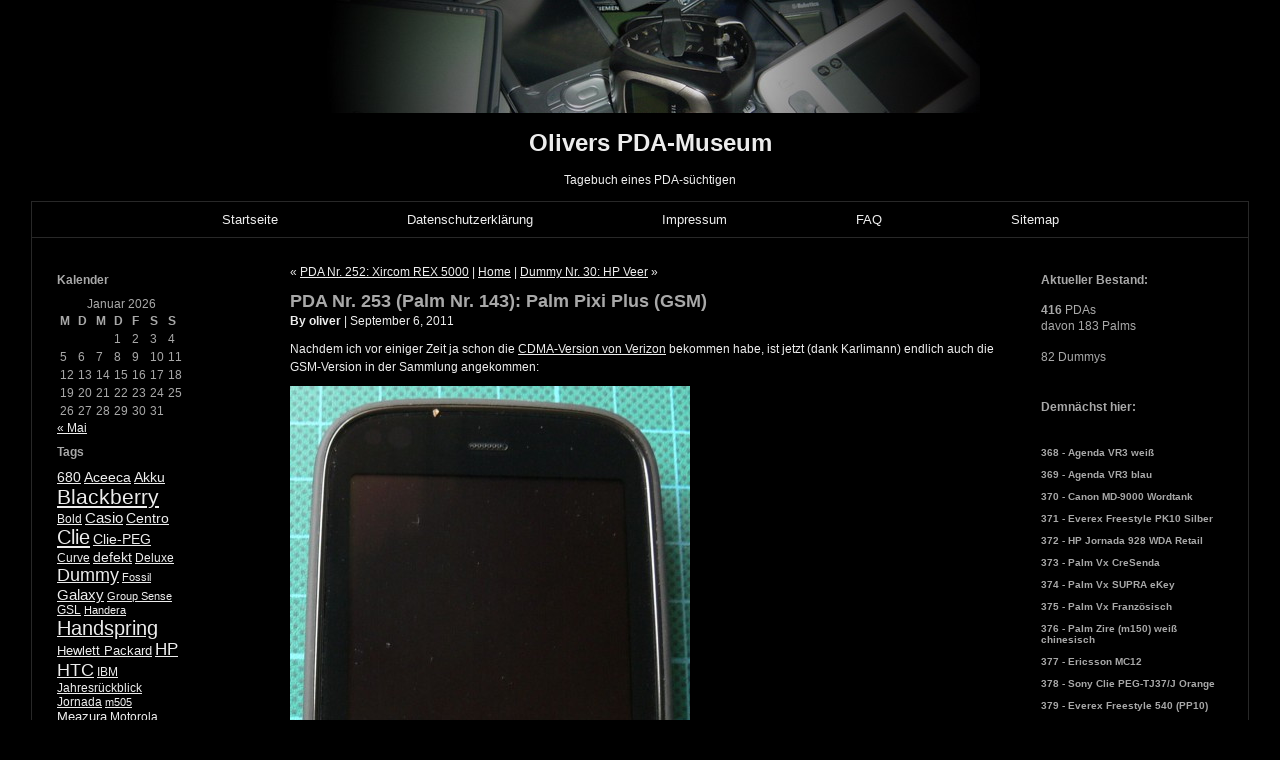

--- FILE ---
content_type: text/html; charset=UTF-8
request_url: http://blog.compuseum.de/pda-nr-253-palm-nr-143-palm-pixi-plus-gsm/
body_size: 57120
content:
<!DOCTYPE html PUBLIC "-//W3C//DTD XHTML 1.0 Transitional//EN" "http://www.w3.org/TR/xhtml1/DTD/xhtml1-transitional.dtd">
<html xmlns="http://www.w3.org/1999/xhtml">

<head profile="http://gmpg.org/xfn/11">
<meta http-equiv="Content-Type" content="text/html; charset=UTF-8" />

<title>  PDA Nr. 253 (Palm Nr. 143): Palm Pixi Plus (GSM) | Olivers virtuelles PDA-Museum</title>

<meta name="generator" content="WordPress 6.9" /> <!-- leave this for stats -->

<link rel="stylesheet" href="http://blog.compuseum.de/wp-content/themes/rockinblack-3col-1/style.css" type="text/css" media="screen" />

<link rel="alternate" type="application/rss+xml" title="Olivers virtuelles PDA-Museum RSS Feed" href="http://blog.compuseum.de/feed/" /> 

<link rel="pingback" href="http://blog.compuseum.de/xmlrpc.php" />

<!--we need this for plugins-->
<meta name='robots' content='max-image-preview:large' />
<link rel="alternate" type="application/rss+xml" title="Olivers virtuelles PDA-Museum &raquo; Kommentar-Feed zu PDA Nr. 253 (Palm Nr. 143): Palm Pixi Plus (GSM)" href="http://blog.compuseum.de/pda-nr-253-palm-nr-143-palm-pixi-plus-gsm/feed/" />
<link rel="alternate" title="oEmbed (JSON)" type="application/json+oembed" href="http://blog.compuseum.de/wp-json/oembed/1.0/embed?url=http%3A%2F%2Fblog.compuseum.de%2Fpda-nr-253-palm-nr-143-palm-pixi-plus-gsm%2F" />
<link rel="alternate" title="oEmbed (XML)" type="text/xml+oembed" href="http://blog.compuseum.de/wp-json/oembed/1.0/embed?url=http%3A%2F%2Fblog.compuseum.de%2Fpda-nr-253-palm-nr-143-palm-pixi-plus-gsm%2F&#038;format=xml" />
<style id='wp-img-auto-sizes-contain-inline-css' type='text/css'>
img:is([sizes=auto i],[sizes^="auto," i]){contain-intrinsic-size:3000px 1500px}
/*# sourceURL=wp-img-auto-sizes-contain-inline-css */
</style>
<link rel='stylesheet' id='mtq_CoreStyleSheets-css' href='http://blog.compuseum.de/wp-content/plugins/mtouch-quiz/mtq_core_style.css?ver=3.1.3' type='text/css' media='all' />
<link rel='stylesheet' id='mtq_ThemeStyleSheets-css' href='http://blog.compuseum.de/wp-content/plugins/mtouch-quiz/mtq_theme_style.css?ver=3.1.3' type='text/css' media='all' />
<style id='wp-emoji-styles-inline-css' type='text/css'>

	img.wp-smiley, img.emoji {
		display: inline !important;
		border: none !important;
		box-shadow: none !important;
		height: 1em !important;
		width: 1em !important;
		margin: 0 0.07em !important;
		vertical-align: -0.1em !important;
		background: none !important;
		padding: 0 !important;
	}
/*# sourceURL=wp-emoji-styles-inline-css */
</style>
<style id='wp-block-library-inline-css' type='text/css'>
:root{--wp-block-synced-color:#7a00df;--wp-block-synced-color--rgb:122,0,223;--wp-bound-block-color:var(--wp-block-synced-color);--wp-editor-canvas-background:#ddd;--wp-admin-theme-color:#007cba;--wp-admin-theme-color--rgb:0,124,186;--wp-admin-theme-color-darker-10:#006ba1;--wp-admin-theme-color-darker-10--rgb:0,107,160.5;--wp-admin-theme-color-darker-20:#005a87;--wp-admin-theme-color-darker-20--rgb:0,90,135;--wp-admin-border-width-focus:2px}@media (min-resolution:192dpi){:root{--wp-admin-border-width-focus:1.5px}}.wp-element-button{cursor:pointer}:root .has-very-light-gray-background-color{background-color:#eee}:root .has-very-dark-gray-background-color{background-color:#313131}:root .has-very-light-gray-color{color:#eee}:root .has-very-dark-gray-color{color:#313131}:root .has-vivid-green-cyan-to-vivid-cyan-blue-gradient-background{background:linear-gradient(135deg,#00d084,#0693e3)}:root .has-purple-crush-gradient-background{background:linear-gradient(135deg,#34e2e4,#4721fb 50%,#ab1dfe)}:root .has-hazy-dawn-gradient-background{background:linear-gradient(135deg,#faaca8,#dad0ec)}:root .has-subdued-olive-gradient-background{background:linear-gradient(135deg,#fafae1,#67a671)}:root .has-atomic-cream-gradient-background{background:linear-gradient(135deg,#fdd79a,#004a59)}:root .has-nightshade-gradient-background{background:linear-gradient(135deg,#330968,#31cdcf)}:root .has-midnight-gradient-background{background:linear-gradient(135deg,#020381,#2874fc)}:root{--wp--preset--font-size--normal:16px;--wp--preset--font-size--huge:42px}.has-regular-font-size{font-size:1em}.has-larger-font-size{font-size:2.625em}.has-normal-font-size{font-size:var(--wp--preset--font-size--normal)}.has-huge-font-size{font-size:var(--wp--preset--font-size--huge)}.has-text-align-center{text-align:center}.has-text-align-left{text-align:left}.has-text-align-right{text-align:right}.has-fit-text{white-space:nowrap!important}#end-resizable-editor-section{display:none}.aligncenter{clear:both}.items-justified-left{justify-content:flex-start}.items-justified-center{justify-content:center}.items-justified-right{justify-content:flex-end}.items-justified-space-between{justify-content:space-between}.screen-reader-text{border:0;clip-path:inset(50%);height:1px;margin:-1px;overflow:hidden;padding:0;position:absolute;width:1px;word-wrap:normal!important}.screen-reader-text:focus{background-color:#ddd;clip-path:none;color:#444;display:block;font-size:1em;height:auto;left:5px;line-height:normal;padding:15px 23px 14px;text-decoration:none;top:5px;width:auto;z-index:100000}html :where(.has-border-color){border-style:solid}html :where([style*=border-top-color]){border-top-style:solid}html :where([style*=border-right-color]){border-right-style:solid}html :where([style*=border-bottom-color]){border-bottom-style:solid}html :where([style*=border-left-color]){border-left-style:solid}html :where([style*=border-width]){border-style:solid}html :where([style*=border-top-width]){border-top-style:solid}html :where([style*=border-right-width]){border-right-style:solid}html :where([style*=border-bottom-width]){border-bottom-style:solid}html :where([style*=border-left-width]){border-left-style:solid}html :where(img[class*=wp-image-]){height:auto;max-width:100%}:where(figure){margin:0 0 1em}html :where(.is-position-sticky){--wp-admin--admin-bar--position-offset:var(--wp-admin--admin-bar--height,0px)}@media screen and (max-width:600px){html :where(.is-position-sticky){--wp-admin--admin-bar--position-offset:0px}}

/*# sourceURL=wp-block-library-inline-css */
</style><style id='global-styles-inline-css' type='text/css'>
:root{--wp--preset--aspect-ratio--square: 1;--wp--preset--aspect-ratio--4-3: 4/3;--wp--preset--aspect-ratio--3-4: 3/4;--wp--preset--aspect-ratio--3-2: 3/2;--wp--preset--aspect-ratio--2-3: 2/3;--wp--preset--aspect-ratio--16-9: 16/9;--wp--preset--aspect-ratio--9-16: 9/16;--wp--preset--color--black: #000000;--wp--preset--color--cyan-bluish-gray: #abb8c3;--wp--preset--color--white: #ffffff;--wp--preset--color--pale-pink: #f78da7;--wp--preset--color--vivid-red: #cf2e2e;--wp--preset--color--luminous-vivid-orange: #ff6900;--wp--preset--color--luminous-vivid-amber: #fcb900;--wp--preset--color--light-green-cyan: #7bdcb5;--wp--preset--color--vivid-green-cyan: #00d084;--wp--preset--color--pale-cyan-blue: #8ed1fc;--wp--preset--color--vivid-cyan-blue: #0693e3;--wp--preset--color--vivid-purple: #9b51e0;--wp--preset--gradient--vivid-cyan-blue-to-vivid-purple: linear-gradient(135deg,rgb(6,147,227) 0%,rgb(155,81,224) 100%);--wp--preset--gradient--light-green-cyan-to-vivid-green-cyan: linear-gradient(135deg,rgb(122,220,180) 0%,rgb(0,208,130) 100%);--wp--preset--gradient--luminous-vivid-amber-to-luminous-vivid-orange: linear-gradient(135deg,rgb(252,185,0) 0%,rgb(255,105,0) 100%);--wp--preset--gradient--luminous-vivid-orange-to-vivid-red: linear-gradient(135deg,rgb(255,105,0) 0%,rgb(207,46,46) 100%);--wp--preset--gradient--very-light-gray-to-cyan-bluish-gray: linear-gradient(135deg,rgb(238,238,238) 0%,rgb(169,184,195) 100%);--wp--preset--gradient--cool-to-warm-spectrum: linear-gradient(135deg,rgb(74,234,220) 0%,rgb(151,120,209) 20%,rgb(207,42,186) 40%,rgb(238,44,130) 60%,rgb(251,105,98) 80%,rgb(254,248,76) 100%);--wp--preset--gradient--blush-light-purple: linear-gradient(135deg,rgb(255,206,236) 0%,rgb(152,150,240) 100%);--wp--preset--gradient--blush-bordeaux: linear-gradient(135deg,rgb(254,205,165) 0%,rgb(254,45,45) 50%,rgb(107,0,62) 100%);--wp--preset--gradient--luminous-dusk: linear-gradient(135deg,rgb(255,203,112) 0%,rgb(199,81,192) 50%,rgb(65,88,208) 100%);--wp--preset--gradient--pale-ocean: linear-gradient(135deg,rgb(255,245,203) 0%,rgb(182,227,212) 50%,rgb(51,167,181) 100%);--wp--preset--gradient--electric-grass: linear-gradient(135deg,rgb(202,248,128) 0%,rgb(113,206,126) 100%);--wp--preset--gradient--midnight: linear-gradient(135deg,rgb(2,3,129) 0%,rgb(40,116,252) 100%);--wp--preset--font-size--small: 13px;--wp--preset--font-size--medium: 20px;--wp--preset--font-size--large: 36px;--wp--preset--font-size--x-large: 42px;--wp--preset--spacing--20: 0.44rem;--wp--preset--spacing--30: 0.67rem;--wp--preset--spacing--40: 1rem;--wp--preset--spacing--50: 1.5rem;--wp--preset--spacing--60: 2.25rem;--wp--preset--spacing--70: 3.38rem;--wp--preset--spacing--80: 5.06rem;--wp--preset--shadow--natural: 6px 6px 9px rgba(0, 0, 0, 0.2);--wp--preset--shadow--deep: 12px 12px 50px rgba(0, 0, 0, 0.4);--wp--preset--shadow--sharp: 6px 6px 0px rgba(0, 0, 0, 0.2);--wp--preset--shadow--outlined: 6px 6px 0px -3px rgb(255, 255, 255), 6px 6px rgb(0, 0, 0);--wp--preset--shadow--crisp: 6px 6px 0px rgb(0, 0, 0);}:where(.is-layout-flex){gap: 0.5em;}:where(.is-layout-grid){gap: 0.5em;}body .is-layout-flex{display: flex;}.is-layout-flex{flex-wrap: wrap;align-items: center;}.is-layout-flex > :is(*, div){margin: 0;}body .is-layout-grid{display: grid;}.is-layout-grid > :is(*, div){margin: 0;}:where(.wp-block-columns.is-layout-flex){gap: 2em;}:where(.wp-block-columns.is-layout-grid){gap: 2em;}:where(.wp-block-post-template.is-layout-flex){gap: 1.25em;}:where(.wp-block-post-template.is-layout-grid){gap: 1.25em;}.has-black-color{color: var(--wp--preset--color--black) !important;}.has-cyan-bluish-gray-color{color: var(--wp--preset--color--cyan-bluish-gray) !important;}.has-white-color{color: var(--wp--preset--color--white) !important;}.has-pale-pink-color{color: var(--wp--preset--color--pale-pink) !important;}.has-vivid-red-color{color: var(--wp--preset--color--vivid-red) !important;}.has-luminous-vivid-orange-color{color: var(--wp--preset--color--luminous-vivid-orange) !important;}.has-luminous-vivid-amber-color{color: var(--wp--preset--color--luminous-vivid-amber) !important;}.has-light-green-cyan-color{color: var(--wp--preset--color--light-green-cyan) !important;}.has-vivid-green-cyan-color{color: var(--wp--preset--color--vivid-green-cyan) !important;}.has-pale-cyan-blue-color{color: var(--wp--preset--color--pale-cyan-blue) !important;}.has-vivid-cyan-blue-color{color: var(--wp--preset--color--vivid-cyan-blue) !important;}.has-vivid-purple-color{color: var(--wp--preset--color--vivid-purple) !important;}.has-black-background-color{background-color: var(--wp--preset--color--black) !important;}.has-cyan-bluish-gray-background-color{background-color: var(--wp--preset--color--cyan-bluish-gray) !important;}.has-white-background-color{background-color: var(--wp--preset--color--white) !important;}.has-pale-pink-background-color{background-color: var(--wp--preset--color--pale-pink) !important;}.has-vivid-red-background-color{background-color: var(--wp--preset--color--vivid-red) !important;}.has-luminous-vivid-orange-background-color{background-color: var(--wp--preset--color--luminous-vivid-orange) !important;}.has-luminous-vivid-amber-background-color{background-color: var(--wp--preset--color--luminous-vivid-amber) !important;}.has-light-green-cyan-background-color{background-color: var(--wp--preset--color--light-green-cyan) !important;}.has-vivid-green-cyan-background-color{background-color: var(--wp--preset--color--vivid-green-cyan) !important;}.has-pale-cyan-blue-background-color{background-color: var(--wp--preset--color--pale-cyan-blue) !important;}.has-vivid-cyan-blue-background-color{background-color: var(--wp--preset--color--vivid-cyan-blue) !important;}.has-vivid-purple-background-color{background-color: var(--wp--preset--color--vivid-purple) !important;}.has-black-border-color{border-color: var(--wp--preset--color--black) !important;}.has-cyan-bluish-gray-border-color{border-color: var(--wp--preset--color--cyan-bluish-gray) !important;}.has-white-border-color{border-color: var(--wp--preset--color--white) !important;}.has-pale-pink-border-color{border-color: var(--wp--preset--color--pale-pink) !important;}.has-vivid-red-border-color{border-color: var(--wp--preset--color--vivid-red) !important;}.has-luminous-vivid-orange-border-color{border-color: var(--wp--preset--color--luminous-vivid-orange) !important;}.has-luminous-vivid-amber-border-color{border-color: var(--wp--preset--color--luminous-vivid-amber) !important;}.has-light-green-cyan-border-color{border-color: var(--wp--preset--color--light-green-cyan) !important;}.has-vivid-green-cyan-border-color{border-color: var(--wp--preset--color--vivid-green-cyan) !important;}.has-pale-cyan-blue-border-color{border-color: var(--wp--preset--color--pale-cyan-blue) !important;}.has-vivid-cyan-blue-border-color{border-color: var(--wp--preset--color--vivid-cyan-blue) !important;}.has-vivid-purple-border-color{border-color: var(--wp--preset--color--vivid-purple) !important;}.has-vivid-cyan-blue-to-vivid-purple-gradient-background{background: var(--wp--preset--gradient--vivid-cyan-blue-to-vivid-purple) !important;}.has-light-green-cyan-to-vivid-green-cyan-gradient-background{background: var(--wp--preset--gradient--light-green-cyan-to-vivid-green-cyan) !important;}.has-luminous-vivid-amber-to-luminous-vivid-orange-gradient-background{background: var(--wp--preset--gradient--luminous-vivid-amber-to-luminous-vivid-orange) !important;}.has-luminous-vivid-orange-to-vivid-red-gradient-background{background: var(--wp--preset--gradient--luminous-vivid-orange-to-vivid-red) !important;}.has-very-light-gray-to-cyan-bluish-gray-gradient-background{background: var(--wp--preset--gradient--very-light-gray-to-cyan-bluish-gray) !important;}.has-cool-to-warm-spectrum-gradient-background{background: var(--wp--preset--gradient--cool-to-warm-spectrum) !important;}.has-blush-light-purple-gradient-background{background: var(--wp--preset--gradient--blush-light-purple) !important;}.has-blush-bordeaux-gradient-background{background: var(--wp--preset--gradient--blush-bordeaux) !important;}.has-luminous-dusk-gradient-background{background: var(--wp--preset--gradient--luminous-dusk) !important;}.has-pale-ocean-gradient-background{background: var(--wp--preset--gradient--pale-ocean) !important;}.has-electric-grass-gradient-background{background: var(--wp--preset--gradient--electric-grass) !important;}.has-midnight-gradient-background{background: var(--wp--preset--gradient--midnight) !important;}.has-small-font-size{font-size: var(--wp--preset--font-size--small) !important;}.has-medium-font-size{font-size: var(--wp--preset--font-size--medium) !important;}.has-large-font-size{font-size: var(--wp--preset--font-size--large) !important;}.has-x-large-font-size{font-size: var(--wp--preset--font-size--x-large) !important;}
/*# sourceURL=global-styles-inline-css */
</style>

<style id='classic-theme-styles-inline-css' type='text/css'>
/*! This file is auto-generated */
.wp-block-button__link{color:#fff;background-color:#32373c;border-radius:9999px;box-shadow:none;text-decoration:none;padding:calc(.667em + 2px) calc(1.333em + 2px);font-size:1.125em}.wp-block-file__button{background:#32373c;color:#fff;text-decoration:none}
/*# sourceURL=/wp-includes/css/classic-themes.min.css */
</style>
<link rel='stylesheet' id='plyr-css-css' href='http://blog.compuseum.de/wp-content/plugins/easy-video-player/lib/plyr.css?ver=6.9' type='text/css' media='all' />
<script type="text/javascript" src="http://blog.compuseum.de/wp-includes/js/jquery/jquery.min.js?ver=3.7.1" id="jquery-core-js"></script>
<script type="text/javascript" src="http://blog.compuseum.de/wp-includes/js/jquery/jquery-migrate.min.js?ver=3.4.1" id="jquery-migrate-js"></script>
<script type="text/javascript" src="http://blog.compuseum.de/wp-content/plugins/mtouch-quiz/script.js?ver=3.1.3" id="mtq_script-js"></script>
<script type="text/javascript" id="plyr-js-js-extra">
/* <![CDATA[ */
var easy_video_player = {"plyr_iconUrl":"http://blog.compuseum.de/wp-content/plugins/easy-video-player/lib/plyr.svg","plyr_blankVideo":"http://blog.compuseum.de/wp-content/plugins/easy-video-player/lib/blank.mp4"};
//# sourceURL=plyr-js-js-extra
/* ]]> */
</script>
<script type="text/javascript" src="http://blog.compuseum.de/wp-content/plugins/easy-video-player/lib/plyr.js?ver=6.9" id="plyr-js-js"></script>
<script type="text/javascript" src="http://blog.compuseum.de/wp-content/plugins/wp-hide-post/public/js/wp-hide-post-public.js?ver=2.0.10" id="wp-hide-post-js"></script>
<script type="text/javascript" src="http://blog.compuseum.de/wp-content/plugins/stray-quotes-z/inc/stray_ajax.js?ver=6.9" id="stray_ajax.js-js"></script>
<link rel="https://api.w.org/" href="http://blog.compuseum.de/wp-json/" /><link rel="alternate" title="JSON" type="application/json" href="http://blog.compuseum.de/wp-json/wp/v2/posts/1214" /><link rel="EditURI" type="application/rsd+xml" title="RSD" href="http://blog.compuseum.de/xmlrpc.php?rsd" />
<meta name="generator" content="WordPress 6.9" />
<link rel="canonical" href="http://blog.compuseum.de/pda-nr-253-palm-nr-143-palm-pixi-plus-gsm/" />
<link rel='shortlink' href='http://blog.compuseum.de/?p=1214' />
<style data-context="foundation-flickity-css">/*! Flickity v2.0.2
http://flickity.metafizzy.co
---------------------------------------------- */.flickity-enabled{position:relative}.flickity-enabled:focus{outline:0}.flickity-viewport{overflow:hidden;position:relative;height:100%}.flickity-slider{position:absolute;width:100%;height:100%}.flickity-enabled.is-draggable{-webkit-tap-highlight-color:transparent;tap-highlight-color:transparent;-webkit-user-select:none;-moz-user-select:none;-ms-user-select:none;user-select:none}.flickity-enabled.is-draggable .flickity-viewport{cursor:move;cursor:-webkit-grab;cursor:grab}.flickity-enabled.is-draggable .flickity-viewport.is-pointer-down{cursor:-webkit-grabbing;cursor:grabbing}.flickity-prev-next-button{position:absolute;top:50%;width:44px;height:44px;border:none;border-radius:50%;background:#fff;background:hsla(0,0%,100%,.75);cursor:pointer;-webkit-transform:translateY(-50%);transform:translateY(-50%)}.flickity-prev-next-button:hover{background:#fff}.flickity-prev-next-button:focus{outline:0;box-shadow:0 0 0 5px #09f}.flickity-prev-next-button:active{opacity:.6}.flickity-prev-next-button.previous{left:10px}.flickity-prev-next-button.next{right:10px}.flickity-rtl .flickity-prev-next-button.previous{left:auto;right:10px}.flickity-rtl .flickity-prev-next-button.next{right:auto;left:10px}.flickity-prev-next-button:disabled{opacity:.3;cursor:auto}.flickity-prev-next-button svg{position:absolute;left:20%;top:20%;width:60%;height:60%}.flickity-prev-next-button .arrow{fill:#333}.flickity-page-dots{position:absolute;width:100%;bottom:-25px;padding:0;margin:0;list-style:none;text-align:center;line-height:1}.flickity-rtl .flickity-page-dots{direction:rtl}.flickity-page-dots .dot{display:inline-block;width:10px;height:10px;margin:0 8px;background:#333;border-radius:50%;opacity:.25;cursor:pointer}.flickity-page-dots .dot.is-selected{opacity:1}</style><style data-context="foundation-slideout-css">.slideout-menu{position:fixed;left:0;top:0;bottom:0;right:auto;z-index:0;width:256px;overflow-y:auto;-webkit-overflow-scrolling:touch;display:none}.slideout-menu.pushit-right{left:auto;right:0}.slideout-panel{position:relative;z-index:1;will-change:transform}.slideout-open,.slideout-open .slideout-panel,.slideout-open body{overflow:hidden}.slideout-open .slideout-menu{display:block}.pushit{display:none}</style><style>.ios7.web-app-mode.has-fixed header{ background-color: rgba(0,0,0,.88);}</style></head>
<body>
<div id="header">
<div align="center"><img src="http://blog.compuseum.de/wp-content/themes/rockinblack-3col-1/images/blogtitel.jpg" alt="Blogtitel" width="660" height="113" /><br>
<h1>Olivers PDA-Museum</h1>
<h7>Tagebuch eines PDA-süchtigen</h7>
<br>
<br>
</div>
</div>

<div id="container">

<div id="menu">
	<ul>
		<li class="page_item"><a href="http://blog.compuseum.de">Startseite</a></li>
		<li class="page_item page-item-4453"><a href="http://blog.compuseum.de/datenschutzerklaerung/">Datenschutzerklärung</a></li>
<li class="page_item page-item-441"><a href="http://blog.compuseum.de/impressum/">Impressum</a></li>
<li class="page_item page-item-1017"><a href="http://blog.compuseum.de/faq/">FAQ</a></li>
<li class="page_item page-item-766 page_item_has_children"><a href="http://blog.compuseum.de/sitemap/">Sitemap</a></li>
	</ul>
	</div>


<!--header.php end-->
<!--include sidebar-->
<div id="l_sidebar">

<!--sidebar.php-->

<li id="calendar-2" class="widget widget_calendar"><h2 class="widgettitle">Kalender</h2>
<div id="calendar_wrap" class="calendar_wrap"><table id="wp-calendar" class="wp-calendar-table">
	<caption>Januar 2026</caption>
	<thead>
	<tr>
		<th scope="col" aria-label="Montag">M</th>
		<th scope="col" aria-label="Dienstag">D</th>
		<th scope="col" aria-label="Mittwoch">M</th>
		<th scope="col" aria-label="Donnerstag">D</th>
		<th scope="col" aria-label="Freitag">F</th>
		<th scope="col" aria-label="Samstag">S</th>
		<th scope="col" aria-label="Sonntag">S</th>
	</tr>
	</thead>
	<tbody>
	<tr>
		<td colspan="3" class="pad">&nbsp;</td><td>1</td><td>2</td><td>3</td><td>4</td>
	</tr>
	<tr>
		<td>5</td><td>6</td><td>7</td><td>8</td><td>9</td><td>10</td><td>11</td>
	</tr>
	<tr>
		<td>12</td><td>13</td><td>14</td><td>15</td><td>16</td><td>17</td><td>18</td>
	</tr>
	<tr>
		<td>19</td><td>20</td><td>21</td><td>22</td><td>23</td><td>24</td><td>25</td>
	</tr>
	<tr>
		<td>26</td><td>27</td><td>28</td><td id="today">29</td><td>30</td><td>31</td>
		<td class="pad" colspan="1">&nbsp;</td>
	</tr>
	</tbody>
	</table><nav aria-label="Vorherige und nächste Monate" class="wp-calendar-nav">
		<span class="wp-calendar-nav-prev"><a href="http://blog.compuseum.de/2021/05/">&laquo; Mai</a></span>
		<span class="pad">&nbsp;</span>
		<span class="wp-calendar-nav-next">&nbsp;</span>
	</nav></div></li>
<li id="tag_cloud-4" class="widget widget_tag_cloud"><h2 class="widgettitle">Tags</h2>
<div class="tagcloud"><a href="http://blog.compuseum.de/tag/680/" class="tag-cloud-link tag-link-74 tag-link-position-1" style="font-size: 10.692307692308pt;" aria-label="680 (8 Einträge)">680</a>
<a href="http://blog.compuseum.de/tag/aceeca/" class="tag-cloud-link tag-link-133 tag-link-position-2" style="font-size: 10.692307692308pt;" aria-label="Aceeca (8 Einträge)">Aceeca</a>
<a href="http://blog.compuseum.de/tag/akku/" class="tag-cloud-link tag-link-14 tag-link-position-3" style="font-size: 10.153846153846pt;" aria-label="Akku (7 Einträge)">Akku</a>
<a href="http://blog.compuseum.de/tag/blackberry/" class="tag-cloud-link tag-link-97 tag-link-position-4" style="font-size: 15.538461538462pt;" aria-label="Blackberry (24 Einträge)">Blackberry</a>
<a href="http://blog.compuseum.de/tag/bold/" class="tag-cloud-link tag-link-336 tag-link-position-5" style="font-size: 8.8615384615385pt;" aria-label="Bold (5 Einträge)">Bold</a>
<a href="http://blog.compuseum.de/tag/casio/" class="tag-cloud-link tag-link-48 tag-link-position-6" style="font-size: 11.230769230769pt;" aria-label="Casio (9 Einträge)">Casio</a>
<a href="http://blog.compuseum.de/tag/centro/" class="tag-cloud-link tag-link-162 tag-link-position-7" style="font-size: 10.153846153846pt;" aria-label="Centro (7 Einträge)">Centro</a>
<a href="http://blog.compuseum.de/tag/clie/" class="tag-cloud-link tag-link-18 tag-link-position-8" style="font-size: 15.323076923077pt;" aria-label="Clie (23 Einträge)">Clie</a>
<a href="http://blog.compuseum.de/tag/clie-peg/" class="tag-cloud-link tag-link-231 tag-link-position-9" style="font-size: 10.692307692308pt;" aria-label="Clie-PEG (8 Einträge)">Clie-PEG</a>
<a href="http://blog.compuseum.de/tag/curve/" class="tag-cloud-link tag-link-323 tag-link-position-10" style="font-size: 8.8615384615385pt;" aria-label="Curve (5 Einträge)">Curve</a>
<a href="http://blog.compuseum.de/tag/defekt/" class="tag-cloud-link tag-link-15 tag-link-position-11" style="font-size: 10.692307692308pt;" aria-label="defekt (8 Einträge)">defekt</a>
<a href="http://blog.compuseum.de/tag/deluxe/" class="tag-cloud-link tag-link-273 tag-link-position-12" style="font-size: 8.8615384615385pt;" aria-label="Deluxe (5 Einträge)">Deluxe</a>
<a href="http://blog.compuseum.de/tag/dummy/" class="tag-cloud-link tag-link-44 tag-link-position-13" style="font-size: 13.169230769231pt;" aria-label="Dummy (14 Einträge)">Dummy</a>
<a href="http://blog.compuseum.de/tag/fossil/" class="tag-cloud-link tag-link-46 tag-link-position-14" style="font-size: 8pt;" aria-label="Fossil (4 Einträge)">Fossil</a>
<a href="http://blog.compuseum.de/tag/galaxy/" class="tag-cloud-link tag-link-534 tag-link-position-15" style="font-size: 11.230769230769pt;" aria-label="Galaxy (9 Einträge)">Galaxy</a>
<a href="http://blog.compuseum.de/tag/group-sense/" class="tag-cloud-link tag-link-28 tag-link-position-16" style="font-size: 8pt;" aria-label="Group Sense (4 Einträge)">Group Sense</a>
<a href="http://blog.compuseum.de/tag/gsl/" class="tag-cloud-link tag-link-27 tag-link-position-17" style="font-size: 8.8615384615385pt;" aria-label="GSL (5 Einträge)">GSL</a>
<a href="http://blog.compuseum.de/tag/handera/" class="tag-cloud-link tag-link-36 tag-link-position-18" style="font-size: 8pt;" aria-label="Handera (4 Einträge)">Handera</a>
<a href="http://blog.compuseum.de/tag/handspring/" class="tag-cloud-link tag-link-40 tag-link-position-19" style="font-size: 14.892307692308pt;" aria-label="Handspring (21 Einträge)">Handspring</a>
<a href="http://blog.compuseum.de/tag/hewlett-packard/" class="tag-cloud-link tag-link-367 tag-link-position-20" style="font-size: 9.6153846153846pt;" aria-label="Hewlett Packard (6 Einträge)">Hewlett Packard</a>
<a href="http://blog.compuseum.de/tag/hp/" class="tag-cloud-link tag-link-366 tag-link-position-21" style="font-size: 12.846153846154pt;" aria-label="HP (13 Einträge)">HP</a>
<a href="http://blog.compuseum.de/tag/htc/" class="tag-cloud-link tag-link-201 tag-link-position-22" style="font-size: 13.169230769231pt;" aria-label="HTC (14 Einträge)">HTC</a>
<a href="http://blog.compuseum.de/tag/ibm/" class="tag-cloud-link tag-link-33 tag-link-position-23" style="font-size: 8.8615384615385pt;" aria-label="IBM (5 Einträge)">IBM</a>
<a href="http://blog.compuseum.de/tag/jahresruckblick/" class="tag-cloud-link tag-link-318 tag-link-position-24" style="font-size: 8.8615384615385pt;" aria-label="Jahresrückblick (5 Einträge)">Jahresrückblick</a>
<a href="http://blog.compuseum.de/tag/jornada/" class="tag-cloud-link tag-link-438 tag-link-position-25" style="font-size: 8.8615384615385pt;" aria-label="Jornada (5 Einträge)">Jornada</a>
<a href="http://blog.compuseum.de/tag/m505/" class="tag-cloud-link tag-link-58 tag-link-position-26" style="font-size: 8pt;" aria-label="m505 (4 Einträge)">m505</a>
<a href="http://blog.compuseum.de/tag/meazura/" class="tag-cloud-link tag-link-134 tag-link-position-27" style="font-size: 9.6153846153846pt;" aria-label="Meazura (6 Einträge)">Meazura</a>
<a href="http://blog.compuseum.de/tag/motorola/" class="tag-cloud-link tag-link-197 tag-link-position-28" style="font-size: 8.8615384615385pt;" aria-label="Motorola (5 Einträge)">Motorola</a>
<a href="http://blog.compuseum.de/tag/nokia/" class="tag-cloud-link tag-link-442 tag-link-position-29" style="font-size: 8.8615384615385pt;" aria-label="Nokia (5 Einträge)">Nokia</a>
<a href="http://blog.compuseum.de/tag/palm/" class="tag-cloud-link tag-link-23 tag-link-position-30" style="font-size: 22pt;" aria-label="Palm (100 Einträge)">Palm</a>
<a href="http://blog.compuseum.de/tag/pre/" class="tag-cloud-link tag-link-220 tag-link-position-31" style="font-size: 12.846153846154pt;" aria-label="Pre (13 Einträge)">Pre</a>
<a href="http://blog.compuseum.de/tag/prototyp/" class="tag-cloud-link tag-link-45 tag-link-position-32" style="font-size: 12.846153846154pt;" aria-label="Prototyp (13 Einträge)">Prototyp</a>
<a href="http://blog.compuseum.de/tag/psion/" class="tag-cloud-link tag-link-62 tag-link-position-33" style="font-size: 11.661538461538pt;" aria-label="Psion (10 Einträge)">Psion</a>
<a href="http://blog.compuseum.de/tag/pugcast/" class="tag-cloud-link tag-link-95 tag-link-position-34" style="font-size: 12.846153846154pt;" aria-label="PUGcast (13 Einträge)">PUGcast</a>
<a href="http://blog.compuseum.de/tag/rim/" class="tag-cloud-link tag-link-217 tag-link-position-35" style="font-size: 11.661538461538pt;" aria-label="RIM (10 Einträge)">RIM</a>
<a href="http://blog.compuseum.de/tag/samsung/" class="tag-cloud-link tag-link-462 tag-link-position-36" style="font-size: 12.846153846154pt;" aria-label="Samsung (13 Einträge)">Samsung</a>
<a href="http://blog.compuseum.de/tag/sharp/" class="tag-cloud-link tag-link-229 tag-link-position-37" style="font-size: 11.661538461538pt;" aria-label="Sharp (10 Einträge)">Sharp</a>
<a href="http://blog.compuseum.de/tag/sony/" class="tag-cloud-link tag-link-17 tag-link-position-38" style="font-size: 16.507692307692pt;" aria-label="Sony (30 Einträge)">Sony</a>
<a href="http://blog.compuseum.de/tag/sony-ericsson/" class="tag-cloud-link tag-link-122 tag-link-position-39" style="font-size: 8.8615384615385pt;" aria-label="Sony Ericsson (5 Einträge)">Sony Ericsson</a>
<a href="http://blog.compuseum.de/tag/symbol/" class="tag-cloud-link tag-link-135 tag-link-position-40" style="font-size: 11.661538461538pt;" aria-label="Symbol (10 Einträge)">Symbol</a>
<a href="http://blog.compuseum.de/tag/treo/" class="tag-cloud-link tag-link-13 tag-link-position-41" style="font-size: 15.861538461538pt;" aria-label="Treo (26 Einträge)">Treo</a>
<a href="http://blog.compuseum.de/tag/tx/" class="tag-cloud-link tag-link-77 tag-link-position-42" style="font-size: 8.8615384615385pt;" aria-label="TX (5 Einträge)">TX</a>
<a href="http://blog.compuseum.de/tag/visor/" class="tag-cloud-link tag-link-213 tag-link-position-43" style="font-size: 11.661538461538pt;" aria-label="Visor (10 Einträge)">Visor</a>
<a href="http://blog.compuseum.de/tag/webos/" class="tag-cloud-link tag-link-249 tag-link-position-44" style="font-size: 9.6153846153846pt;" aria-label="WebOS (6 Einträge)">WebOS</a>
<a href="http://blog.compuseum.de/tag/werbung/" class="tag-cloud-link tag-link-171 tag-link-position-45" style="font-size: 9.6153846153846pt;" aria-label="Werbung (6 Einträge)">Werbung</a></div>
</li>
<li id="stray_widgets-2" class="widget widget_stray_quotes"><h2 class="widgettitle">Tagesempfehlungen</h2>
<div class="stray_quote-2"><ul><li><a href="http://blog.compuseum.de/?p=904"><img src="http://blog.compuseum.de/wp-content/uploads/2011/02/P1160461-400x600.jpg" width=100%></img></a></li><li><a href="http://blog.compuseum.de/?p=174"><img src="http://blog.compuseum.de/bilder/tn_P1060390.jpg" width=100%></img></a></li><li><a href="http://blog.compuseum.de/?p=455"><img src="http://blog.compuseum.de/bilder/tn_P1140180.jpg" width=100%></img></a></li><li><a href="http://blog.compuseum.de/?p=366"><img src="http://blog.compuseum.de/bilder/tn_P1130085.jpg" width=100%></img></a></li><li><a href="http://blog.compuseum.de/2012/pda-nr-277-palm-nr-151-sony-clie-peg-tj27e/"><img src="http://blog.compuseum.de/wp-content/uploads/2012/10/P1210258-400x502.jpg" width=100%></img></a></li></ul></div><script type="text/javascript">setTimeout("newQuote('default','...loading...','2','http://blog.compuseum.de/wp-content/plugins/stray-quotes-z/','5','5','','60','','momenterl...','')", "60000");</script></li>
<li id="categories-2" class="widget widget_categories"><h2 class="widgettitle">Kategorien</h2>
<form action="http://blog.compuseum.de" method="get"><label class="screen-reader-text" for="cat">Kategorien</label><select  name='cat' id='cat' class='postform'>
	<option value='-1'>Kategorie auswählen</option>
	<option class="level-0" value="1">Allgemein&nbsp;&nbsp;(117)</option>
	<option class="level-0" value="8">Hardware&nbsp;&nbsp;(24)</option>
	<option class="level-0" value="6">HowTo&nbsp;&nbsp;(8)</option>
	<option class="level-0" value="283">Merchandise&nbsp;&nbsp;(6)</option>
	<option class="level-0" value="9">neuer Dummy&nbsp;&nbsp;(29)</option>
	<option class="level-0" value="2">neuer Palm&nbsp;&nbsp;(128)</option>
	<option class="level-0" value="3">neuer PDA&nbsp;&nbsp;(136)</option>
	<option class="level-0" value="7">Software&nbsp;&nbsp;(21)</option>
	<option class="level-0" value="5">Treffen&nbsp;&nbsp;(7)</option>
	<option class="level-0" value="4">Zubehör&nbsp;&nbsp;(31)</option>
</select>
</form><script type="text/javascript">
/* <![CDATA[ */

( ( dropdownId ) => {
	const dropdown = document.getElementById( dropdownId );
	function onSelectChange() {
		setTimeout( () => {
			if ( 'escape' === dropdown.dataset.lastkey ) {
				return;
			}
			if ( dropdown.value && parseInt( dropdown.value ) > 0 && dropdown instanceof HTMLSelectElement ) {
				dropdown.parentElement.submit();
			}
		}, 250 );
	}
	function onKeyUp( event ) {
		if ( 'Escape' === event.key ) {
			dropdown.dataset.lastkey = 'escape';
		} else {
			delete dropdown.dataset.lastkey;
		}
	}
	function onClick() {
		delete dropdown.dataset.lastkey;
	}
	dropdown.addEventListener( 'keyup', onKeyUp );
	dropdown.addEventListener( 'click', onClick );
	dropdown.addEventListener( 'change', onSelectChange );
})( "cat" );

//# sourceURL=WP_Widget_Categories%3A%3Awidget
/* ]]> */
</script>
</li>
<li id="archives-2" class="widget widget_archive"><h2 class="widgettitle">Archiv</h2>
		<label class="screen-reader-text" for="archives-dropdown-2">Archiv</label>
		<select id="archives-dropdown-2" name="archive-dropdown">
			
			<option value="">Monat auswählen</option>
				<option value='http://blog.compuseum.de/2021/05/'> Mai 2021 &nbsp;(9)</option>
	<option value='http://blog.compuseum.de/2017/12/'> Dezember 2017 &nbsp;(1)</option>
	<option value='http://blog.compuseum.de/2017/08/'> August 2017 &nbsp;(1)</option>
	<option value='http://blog.compuseum.de/2016/12/'> Dezember 2016 &nbsp;(1)</option>
	<option value='http://blog.compuseum.de/2016/11/'> November 2016 &nbsp;(5)</option>
	<option value='http://blog.compuseum.de/2016/07/'> Juli 2016 &nbsp;(1)</option>
	<option value='http://blog.compuseum.de/2016/05/'> Mai 2016 &nbsp;(2)</option>
	<option value='http://blog.compuseum.de/2016/04/'> April 2016 &nbsp;(4)</option>
	<option value='http://blog.compuseum.de/2016/02/'> Februar 2016 &nbsp;(4)</option>
	<option value='http://blog.compuseum.de/2015/12/'> Dezember 2015 &nbsp;(4)</option>
	<option value='http://blog.compuseum.de/2015/10/'> Oktober 2015 &nbsp;(3)</option>
	<option value='http://blog.compuseum.de/2015/09/'> September 2015 &nbsp;(2)</option>
	<option value='http://blog.compuseum.de/2015/08/'> August 2015 &nbsp;(5)</option>
	<option value='http://blog.compuseum.de/2015/06/'> Juni 2015 &nbsp;(1)</option>
	<option value='http://blog.compuseum.de/2015/05/'> Mai 2015 &nbsp;(3)</option>
	<option value='http://blog.compuseum.de/2015/03/'> März 2015 &nbsp;(1)</option>
	<option value='http://blog.compuseum.de/2015/02/'> Februar 2015 &nbsp;(1)</option>
	<option value='http://blog.compuseum.de/2015/01/'> Januar 2015 &nbsp;(3)</option>
	<option value='http://blog.compuseum.de/2014/12/'> Dezember 2014 &nbsp;(11)</option>
	<option value='http://blog.compuseum.de/2014/10/'> Oktober 2014 &nbsp;(6)</option>
	<option value='http://blog.compuseum.de/2014/09/'> September 2014 &nbsp;(3)</option>
	<option value='http://blog.compuseum.de/2014/08/'> August 2014 &nbsp;(4)</option>
	<option value='http://blog.compuseum.de/2014/07/'> Juli 2014 &nbsp;(2)</option>
	<option value='http://blog.compuseum.de/2014/06/'> Juni 2014 &nbsp;(2)</option>
	<option value='http://blog.compuseum.de/2014/05/'> Mai 2014 &nbsp;(4)</option>
	<option value='http://blog.compuseum.de/2014/04/'> April 2014 &nbsp;(2)</option>
	<option value='http://blog.compuseum.de/2014/03/'> März 2014 &nbsp;(4)</option>
	<option value='http://blog.compuseum.de/2013/12/'> Dezember 2013 &nbsp;(9)</option>
	<option value='http://blog.compuseum.de/2013/08/'> August 2013 &nbsp;(3)</option>
	<option value='http://blog.compuseum.de/2013/07/'> Juli 2013 &nbsp;(3)</option>
	<option value='http://blog.compuseum.de/2013/04/'> April 2013 &nbsp;(2)</option>
	<option value='http://blog.compuseum.de/2013/03/'> März 2013 &nbsp;(3)</option>
	<option value='http://blog.compuseum.de/2013/02/'> Februar 2013 &nbsp;(3)</option>
	<option value='http://blog.compuseum.de/2013/01/'> Januar 2013 &nbsp;(4)</option>
	<option value='http://blog.compuseum.de/2012/12/'> Dezember 2012 &nbsp;(8)</option>
	<option value='http://blog.compuseum.de/2012/11/'> November 2012 &nbsp;(7)</option>
	<option value='http://blog.compuseum.de/2012/10/'> Oktober 2012 &nbsp;(6)</option>
	<option value='http://blog.compuseum.de/2012/09/'> September 2012 &nbsp;(2)</option>
	<option value='http://blog.compuseum.de/2012/08/'> August 2012 &nbsp;(8)</option>
	<option value='http://blog.compuseum.de/2012/07/'> Juli 2012 &nbsp;(1)</option>
	<option value='http://blog.compuseum.de/2012/06/'> Juni 2012 &nbsp;(6)</option>
	<option value='http://blog.compuseum.de/2012/04/'> April 2012 &nbsp;(1)</option>
	<option value='http://blog.compuseum.de/2012/03/'> März 2012 &nbsp;(2)</option>
	<option value='http://blog.compuseum.de/2012/02/'> Februar 2012 &nbsp;(1)</option>
	<option value='http://blog.compuseum.de/2012/01/'> Januar 2012 &nbsp;(5)</option>
	<option value='http://blog.compuseum.de/2011/12/'> Dezember 2011 &nbsp;(2)</option>
	<option value='http://blog.compuseum.de/2011/11/'> November 2011 &nbsp;(4)</option>
	<option value='http://blog.compuseum.de/2011/10/'> Oktober 2011 &nbsp;(4)</option>
	<option value='http://blog.compuseum.de/2011/09/'> September 2011 &nbsp;(7)</option>
	<option value='http://blog.compuseum.de/2011/07/'> Juli 2011 &nbsp;(1)</option>
	<option value='http://blog.compuseum.de/2011/06/'> Juni 2011 &nbsp;(3)</option>
	<option value='http://blog.compuseum.de/2011/05/'> Mai 2011 &nbsp;(9)</option>
	<option value='http://blog.compuseum.de/2011/04/'> April 2011 &nbsp;(7)</option>
	<option value='http://blog.compuseum.de/2011/03/'> März 2011 &nbsp;(2)</option>
	<option value='http://blog.compuseum.de/2011/02/'> Februar 2011 &nbsp;(7)</option>
	<option value='http://blog.compuseum.de/2011/01/'> Januar 2011 &nbsp;(24)</option>
	<option value='http://blog.compuseum.de/2010/12/'> Dezember 2010 &nbsp;(3)</option>
	<option value='http://blog.compuseum.de/2010/10/'> Oktober 2010 &nbsp;(4)</option>
	<option value='http://blog.compuseum.de/2010/09/'> September 2010 &nbsp;(6)</option>
	<option value='http://blog.compuseum.de/2010/08/'> August 2010 &nbsp;(7)</option>
	<option value='http://blog.compuseum.de/2010/07/'> Juli 2010 &nbsp;(5)</option>
	<option value='http://blog.compuseum.de/2010/06/'> Juni 2010 &nbsp;(4)</option>
	<option value='http://blog.compuseum.de/2010/05/'> Mai 2010 &nbsp;(5)</option>
	<option value='http://blog.compuseum.de/2010/04/'> April 2010 &nbsp;(6)</option>
	<option value='http://blog.compuseum.de/2010/03/'> März 2010 &nbsp;(4)</option>
	<option value='http://blog.compuseum.de/2010/02/'> Februar 2010 &nbsp;(4)</option>
	<option value='http://blog.compuseum.de/2010/01/'> Januar 2010 &nbsp;(2)</option>
	<option value='http://blog.compuseum.de/2009/12/'> Dezember 2009 &nbsp;(11)</option>
	<option value='http://blog.compuseum.de/2009/11/'> November 2009 &nbsp;(4)</option>
	<option value='http://blog.compuseum.de/2009/10/'> Oktober 2009 &nbsp;(8)</option>
	<option value='http://blog.compuseum.de/2009/09/'> September 2009 &nbsp;(5)</option>
	<option value='http://blog.compuseum.de/2009/08/'> August 2009 &nbsp;(2)</option>
	<option value='http://blog.compuseum.de/2009/07/'> Juli 2009 &nbsp;(3)</option>
	<option value='http://blog.compuseum.de/2009/06/'> Juni 2009 &nbsp;(4)</option>
	<option value='http://blog.compuseum.de/2009/05/'> Mai 2009 &nbsp;(9)</option>
	<option value='http://blog.compuseum.de/2009/04/'> April 2009 &nbsp;(5)</option>
	<option value='http://blog.compuseum.de/2009/01/'> Januar 2009 &nbsp;(8)</option>
	<option value='http://blog.compuseum.de/2008/12/'> Dezember 2008 &nbsp;(7)</option>
	<option value='http://blog.compuseum.de/2008/11/'> November 2008 &nbsp;(2)</option>
	<option value='http://blog.compuseum.de/2008/10/'> Oktober 2008 &nbsp;(1)</option>
	<option value='http://blog.compuseum.de/2008/09/'> September 2008 &nbsp;(13)</option>
	<option value='http://blog.compuseum.de/2008/08/'> August 2008 &nbsp;(2)</option>
	<option value='http://blog.compuseum.de/2008/07/'> Juli 2008 &nbsp;(3)</option>
	<option value='http://blog.compuseum.de/2008/06/'> Juni 2008 &nbsp;(2)</option>
	<option value='http://blog.compuseum.de/2008/05/'> Mai 2008 &nbsp;(8)</option>
	<option value='http://blog.compuseum.de/2008/04/'> April 2008 &nbsp;(8)</option>
	<option value='http://blog.compuseum.de/2008/03/'> März 2008 &nbsp;(6)</option>
	<option value='http://blog.compuseum.de/2008/02/'> Februar 2008 &nbsp;(8)</option>
	<option value='http://blog.compuseum.de/2008/01/'> Januar 2008 &nbsp;(5)</option>
	<option value='http://blog.compuseum.de/2007/12/'> Dezember 2007 &nbsp;(2)</option>
	<option value='http://blog.compuseum.de/2007/11/'> November 2007 &nbsp;(11)</option>
	<option value='http://blog.compuseum.de/2007/10/'> Oktober 2007 &nbsp;(9)</option>
	<option value='http://blog.compuseum.de/2007/09/'> September 2007 &nbsp;(4)</option>
	<option value='http://blog.compuseum.de/2007/08/'> August 2007 &nbsp;(5)</option>
	<option value='http://blog.compuseum.de/2007/07/'> Juli 2007 &nbsp;(6)</option>
	<option value='http://blog.compuseum.de/2007/06/'> Juni 2007 &nbsp;(4)</option>
	<option value='http://blog.compuseum.de/2007/05/'> Mai 2007 &nbsp;(4)</option>
	<option value='http://blog.compuseum.de/2007/04/'> April 2007 &nbsp;(4)</option>
	<option value='http://blog.compuseum.de/2007/03/'> März 2007 &nbsp;(6)</option>
	<option value='http://blog.compuseum.de/2007/02/'> Februar 2007 &nbsp;(5)</option>
	<option value='http://blog.compuseum.de/2007/01/'> Januar 2007 &nbsp;(4)</option>
	<option value='http://blog.compuseum.de/2006/12/'> Dezember 2006 &nbsp;(2)</option>

		</select>

			<script type="text/javascript">
/* <![CDATA[ */

( ( dropdownId ) => {
	const dropdown = document.getElementById( dropdownId );
	function onSelectChange() {
		setTimeout( () => {
			if ( 'escape' === dropdown.dataset.lastkey ) {
				return;
			}
			if ( dropdown.value ) {
				document.location.href = dropdown.value;
			}
		}, 250 );
	}
	function onKeyUp( event ) {
		if ( 'Escape' === event.key ) {
			dropdown.dataset.lastkey = 'escape';
		} else {
			delete dropdown.dataset.lastkey;
		}
	}
	function onClick() {
		delete dropdown.dataset.lastkey;
	}
	dropdown.addEventListener( 'keyup', onKeyUp );
	dropdown.addEventListener( 'click', onClick );
	dropdown.addEventListener( 'change', onSelectChange );
})( "archives-dropdown-2" );

//# sourceURL=WP_Widget_Archives%3A%3Awidget
/* ]]> */
</script>
</li>
<li id="search-2" class="widget widget_search"><!--create the searchfield-->
<h2>Search</h2>
	
<br />
<form method="get" id="searchform" action="http://blog.compuseum.de/">
<div><input type="text" value="" name="s" id="s" />
<input type="submit" id="searchsubmit" value="Search" />
</div>
</form>

<!--searchform.php end-->
</li>
<li id="meta-2" class="widget widget_meta"><h2 class="widgettitle">Admin-Bereich</h2>

		<ul>
						<li><a href="http://blog.compuseum.de/wp-login.php">Anmelden</a></li>
			<li><a href="http://blog.compuseum.de/feed/">Feed der Einträge</a></li>
			<li><a href="http://blog.compuseum.de/comments/feed/">Kommentar-Feed</a></li>

			<li><a href="https://de.wordpress.org/">WordPress.org</a></li>
		</ul>

		</li>

</div><!--include sidebar-->
<div id="r_sidebar">

<!--sidebar.php-->



		<h2>Aktueller Bestand:</h2>
	<p><b>416</b> PDAs<br>
                   davon 183 Palms</p>
                <p>82 Dummys</p>
                <p> </p>
	            <h2>Demnächst hier:</h2>
                <ul><h5>
				<li>368 - Agenda VR3 weiß</li>
				<li>369 - Agenda VR3 blau</li>	
				<li>370 - Canon MD-9000 Wordtank</li>
				<li>371 - Everex Freestyle PK10 Silber</li>
				<li>372 - HP Jornada 928 WDA Retail</li>
				<li>373 - Palm Vx CreSenda</li>
				<li>374 - Palm Vx SUPRA eKey</li>
				<li>375 - Palm Vx Französisch</li>
				<li>376 - Palm Zire (m150) weiß chinesisch</li>
				<li>377 - Ericsson MC12</li>
				<li>378 - Sony Clie PEG-TJ37/J Orange</li>
				<li>379 - Everex Freestyle 540 (PP10)</li>
				<li>380 - Sony Clie PEG-N610C/E violett</li>
				<li>381 - Gmate Yopy</li>
				<li>382 - AE&E CyberBoy</li>
				<li>383 - Elsa LogBoad</li>
				<li>384 - Casio IT-2000D30E</li>
				<li>385 - Casio IT-2000D33E</li>
				<li>386 - Neptune Pine</li>
				<li>387 - HTC Athena / T-Mobile Ameo</li>
                <li>388 - Sharp Zaurus SL-C700</li>
                <li>389 - Gmate Yopy Development Kit</li>
				<li>390 - Kinpo PPC</li>
				<li>391 - Samsung Galaxy Note 8</li>
				<li>392 - Samsung Galaxy Note 4</li>
				<li>393 - Handspring Treo 300</li>
				<li>394 - Nokia 700</li>	
				<li>395 - HTC Dream</li>
				<li>396 - Palm T3 Cobalt Prototyp</li>	
				<li>397 - Blackberry Priv</li>
				<li>398 - LG GW620</li>
				<li>399 - Samsung Galaxy Note 10 Plus</li>
				<li>400 - IMO Q2 Plus</li>
				<li>401 - Samsung SCH-i539</li>
				<li>402 - Sharp IS03 weiß</li>
				<li>403 - Sharp IS03 orange</li>
				<li>404 - Blackberry Q5 weiß</li>
				<li>405 - Blackberry 9300 Curve</li>
				<li>406 - iPhone SE</li>
				<li>407 - Sony Clie PEG-UX50/E</li>
				<li>408 - Blackberry 9860 Torch 3</li>
				<li>409 - Blackberry Z10</li>
				<li>410 - Sharp MI-506</li>
				<li>411 - Sharp MI-E21</li>
				<li>412 - Aceeca Meazura MEZ 1500 PalmOS</li>
				<li>413 - Aceeca Meazura OEM 1000 gelb</li>
				<li>414 - Palm PVG100E (Pepito)</li>
				<li>415 - Palm Pre 2</li>
				<li>416 - Blackberry Dev Alpha A</li>	
                </h5></ul>                                
	<div class="postspacesb">
	</div>		
                <h2>Weitere Seiten:</h2>
                <ul>
                <li><a href="http://blog.compuseum.de/?page_id=135">Bestand - Geräte</a></li>
                <li><a href="http://blog.compuseum.de/?page_id=134">Bestand - Dummys</a></li>
                <li><a href="http://blog.compuseum.de/?page_id=121">gesuchte PDAs</a></li>
                <li><a href="http://blog.compuseum.de/?page_id=484">PalmOS Codenamen</a></li>
                <li><a href="http://blog.compuseum.de/?page_id=722">PalmOS Quiz</a></li>
                <li><a href="http://blog.compuseum.de/?page_id=1128">webOS Codenamen</a></li>
	<div class="postspacesb">
	</div>		
                <h2>Besonders gesucht:</h2>
                <ul><h5>
    	        <li>- Palm VII (Jerry) 1. Version aus dem New Yorker PalmNet-Test</li>
                <li>- Palm V(x) (Cobra)</li>
                <li>- Fossil FX-2003</li>
                </h5></ul>
	<div class="postspacesb">
	</div>		
               
<!--links or blogroll-->
		<h2>Links</h2>
		<ul><li><a href="https://www.amazon.de/registry/wishlist/30HT90RR3DVPC/ref=cm_wl_sb?reveal=unpurchased&#038;filter=all&#038;sort=universal-price&#038;layout=compact&#038;x=9&#038;y=13" rel="me" title="Falls Ihr mir mal was schenken wollt :-) (Zuletzt aktualisiert 1. January 1970 01:00)" target="_blank">Mein Amazon-Wunschzettel</a> - Falls Ihr mir mal was schenken wollt :-)</li>
</ul>
        
        <div class="postspacesb">
	</div>	

                <h2>Blogs</h2>
                <ul>
                <li><a href="http://www.karlimann.com">Karlimann</a></li>
                <li><a href="http://blog.mystic-x.org/">Mystic-Xs Blog</a></li>
                </ul>


<!--sidebar.php end-->


</div>
<div id="content">
<!--single.php-->
	
<!--loop-->			
  
	        <!--navigation-->
<p>&laquo; <a href="http://blog.compuseum.de/pda-nr-252-xircom-rex-5000/" rel="prev">PDA Nr. 252: Xircom REX 5000</a>  |  <a href="http://blog.compuseum.de">Home</a>  |  <a href="http://blog.compuseum.de/dummy-nr-30-hp-veer/" rel="next">Dummy Nr. 30: HP Veer</a> &raquo;</p>
	
		<!--post title-->
			<h2 id="post-1214"><a href="http://blog.compuseum.de/pda-nr-253-palm-nr-143-palm-pixi-plus-gsm/" rel="bookmark" title="Permanent Link: PDA Nr. 253 (Palm Nr. 143): Palm Pixi Plus (GSM)">PDA Nr. 253 (Palm Nr. 143): Palm Pixi Plus (GSM)</a></h2>
		<p><b>By oliver</b> | September 6, 2011</p>
<div class="postspace2">
	</div>			
<!--content with more link-->
			<p>Nachdem ich vor einiger Zeit ja schon die <a href="http://blog.compuseum.de/?p=1167">CDMA-Version von Verizon</a> bekommen habe, ist jetzt (dank Karlimann) endlich auch die GSM-Version in der Sammlung angekommen:</p>
<p><a href="http://blog.compuseum.de/wp-content/uploads/2011/09/P1180197.jpg"><img fetchpriority="high" decoding="async" class="alignnone size-medium wp-image-1215" title="Palm Pixi Plus GSM" src="http://blog.compuseum.de/wp-content/uploads/2011/09/P1180197-400x755.jpg" alt="" width="400" height="755" srcset="http://blog.compuseum.de/wp-content/uploads/2011/09/P1180197-400x755.jpg 400w, http://blog.compuseum.de/wp-content/uploads/2011/09/P1180197-150x283.jpg 150w, http://blog.compuseum.de/wp-content/uploads/2011/09/P1180197.jpg 1024w" sizes="(max-width: 400px) 100vw, 400px" /></a></p>
<p>Einziger Unterschied ist das Fehlen des Brandings auf der Vorderseite und eine geringfügig andere webOS-Version.</p>
<p>&nbsp;</p>
 <br><font color="#a8a8a8">
_____________________________________________________________
</font><br><br>
<font color="#a8a8a8">
Alle Inhalte auf dieser Seite Copyright Oliver W. Leibenguth</font>
<br>
<br>	
                       <!--for paginate posts-->
			
<p><b>Topics:</b> <a href="http://blog.compuseum.de/category/neuer-palm/" rel="category tag">neuer Palm</a> |   <a href="http://blog.compuseum.de/pda-nr-253-palm-nr-143-palm-pixi-plus-gsm/#respond">No Comments &#187;</a></p>
				
<div class="postspace">
	</div>

				<!--all options over and out-->
	
		
	<!--include comments template-->
	
<!-- You can start editing here. -->


   
		<!-- If comments are open, but there are no comments. -->
		
	 


<h2 id="respond">Comments</h2>


<form action="http://blog.compuseum.de/wp-comments-post.php" method="post" id="commentform">


<p><input type="text" name="author" id="author" value="" size="22" tabindex="1" />
<label for="author"><small>Name (required)</small></label></p>

<p><input type="text" name="email" id="email" value="" size="22" tabindex="2" />
<label for="email"><small>Mail (will not be published) (required)</small></label></p>

<p><input type="text" name="url" id="url" value="" size="22" tabindex="3" />
<label for="url"><small>Website</small></label></p>


<!--<p><small><strong>XHTML:</strong> You can use these tags: &lt;a href=&quot;&quot; title=&quot;&quot;&gt; &lt;abbr title=&quot;&quot;&gt; &lt;acronym title=&quot;&quot;&gt; &lt;b&gt; &lt;blockquote cite=&quot;&quot;&gt; &lt;cite&gt; &lt;code&gt; &lt;del datetime=&quot;&quot;&gt; &lt;em&gt; &lt;i&gt; &lt;q cite=&quot;&quot;&gt; &lt;s&gt; &lt;strike&gt; &lt;strong&gt; </small></p>-->

<p><textarea name="comment" id="comment" cols="50" rows="10" tabindex="4"></textarea></p>

<p><input name="submit" type="submit" id="submit" tabindex="5" value="Submit Comment" />
<input type="hidden" name="comment_post_ID" value="1214" />
</p>
<p style="display: none;"><input type="hidden" id="akismet_comment_nonce" name="akismet_comment_nonce" value="e5a188003e" /></p><p style="display: none !important;" class="akismet-fields-container" data-prefix="ak_"><label>&#916;<textarea name="ak_hp_textarea" cols="45" rows="8" maxlength="100"></textarea></label><input type="hidden" id="ak_js_1" name="ak_js" value="211"/><script>document.getElementById( "ak_js_1" ).setAttribute( "value", ( new Date() ).getTime() );</script></p>
</form>


	
        <!--do not delete-->
		
<!--single.php end-->
</div>


<!--include footer-->
</div>

<div id="footer">

<!--footer.php-->

<!--Please don't tape off the author or themes link on this free WordPress theme. It violates the licensed. Thanks!-->
	
		<strong>Olivers virtuelles PDA-Museum</strong> | <a href="http://wordpress.org/">WordPress</a> | <a href="http://rockinthemes.com/rockin-black-free-wordpress-theme-released/">Rockin Black Minimal</a> by <a href="http://corymiller.com">Cory Miller</a>

<!--| Sponsored by <a href="http://www.webhostingunleashed.com/cpanel-hosting.php">Cpanel Hosting</a><br /><br />
Get More Great <a href="http://rockinthemes.com/free-wordpress-themes/">Free WordPress Themes</a>-->

	
                 <!--necessary-->
		<script type="speculationrules">
{"prefetch":[{"source":"document","where":{"and":[{"href_matches":"/*"},{"not":{"href_matches":["/wp-*.php","/wp-admin/*","/wp-content/uploads/*","/wp-content/*","/wp-content/plugins/*","/wp-content/themes/rockinblack-3col-1/*","/*\\?(.+)"]}},{"not":{"selector_matches":"a[rel~=\"nofollow\"]"}},{"not":{"selector_matches":".no-prefetch, .no-prefetch a"}}]},"eagerness":"conservative"}]}
</script>
<!-- Powered by WPtouch: 4.3.62 --><script defer type="text/javascript" src="http://blog.compuseum.de/wp-content/plugins/akismet/_inc/akismet-frontend.js?ver=1763007536" id="akismet-frontend-js"></script>
<script id="wp-emoji-settings" type="application/json">
{"baseUrl":"https://s.w.org/images/core/emoji/17.0.2/72x72/","ext":".png","svgUrl":"https://s.w.org/images/core/emoji/17.0.2/svg/","svgExt":".svg","source":{"concatemoji":"http://blog.compuseum.de/wp-includes/js/wp-emoji-release.min.js?ver=6.9"}}
</script>
<script type="module">
/* <![CDATA[ */
/*! This file is auto-generated */
const a=JSON.parse(document.getElementById("wp-emoji-settings").textContent),o=(window._wpemojiSettings=a,"wpEmojiSettingsSupports"),s=["flag","emoji"];function i(e){try{var t={supportTests:e,timestamp:(new Date).valueOf()};sessionStorage.setItem(o,JSON.stringify(t))}catch(e){}}function c(e,t,n){e.clearRect(0,0,e.canvas.width,e.canvas.height),e.fillText(t,0,0);t=new Uint32Array(e.getImageData(0,0,e.canvas.width,e.canvas.height).data);e.clearRect(0,0,e.canvas.width,e.canvas.height),e.fillText(n,0,0);const a=new Uint32Array(e.getImageData(0,0,e.canvas.width,e.canvas.height).data);return t.every((e,t)=>e===a[t])}function p(e,t){e.clearRect(0,0,e.canvas.width,e.canvas.height),e.fillText(t,0,0);var n=e.getImageData(16,16,1,1);for(let e=0;e<n.data.length;e++)if(0!==n.data[e])return!1;return!0}function u(e,t,n,a){switch(t){case"flag":return n(e,"\ud83c\udff3\ufe0f\u200d\u26a7\ufe0f","\ud83c\udff3\ufe0f\u200b\u26a7\ufe0f")?!1:!n(e,"\ud83c\udde8\ud83c\uddf6","\ud83c\udde8\u200b\ud83c\uddf6")&&!n(e,"\ud83c\udff4\udb40\udc67\udb40\udc62\udb40\udc65\udb40\udc6e\udb40\udc67\udb40\udc7f","\ud83c\udff4\u200b\udb40\udc67\u200b\udb40\udc62\u200b\udb40\udc65\u200b\udb40\udc6e\u200b\udb40\udc67\u200b\udb40\udc7f");case"emoji":return!a(e,"\ud83e\u1fac8")}return!1}function f(e,t,n,a){let r;const o=(r="undefined"!=typeof WorkerGlobalScope&&self instanceof WorkerGlobalScope?new OffscreenCanvas(300,150):document.createElement("canvas")).getContext("2d",{willReadFrequently:!0}),s=(o.textBaseline="top",o.font="600 32px Arial",{});return e.forEach(e=>{s[e]=t(o,e,n,a)}),s}function r(e){var t=document.createElement("script");t.src=e,t.defer=!0,document.head.appendChild(t)}a.supports={everything:!0,everythingExceptFlag:!0},new Promise(t=>{let n=function(){try{var e=JSON.parse(sessionStorage.getItem(o));if("object"==typeof e&&"number"==typeof e.timestamp&&(new Date).valueOf()<e.timestamp+604800&&"object"==typeof e.supportTests)return e.supportTests}catch(e){}return null}();if(!n){if("undefined"!=typeof Worker&&"undefined"!=typeof OffscreenCanvas&&"undefined"!=typeof URL&&URL.createObjectURL&&"undefined"!=typeof Blob)try{var e="postMessage("+f.toString()+"("+[JSON.stringify(s),u.toString(),c.toString(),p.toString()].join(",")+"));",a=new Blob([e],{type:"text/javascript"});const r=new Worker(URL.createObjectURL(a),{name:"wpTestEmojiSupports"});return void(r.onmessage=e=>{i(n=e.data),r.terminate(),t(n)})}catch(e){}i(n=f(s,u,c,p))}t(n)}).then(e=>{for(const n in e)a.supports[n]=e[n],a.supports.everything=a.supports.everything&&a.supports[n],"flag"!==n&&(a.supports.everythingExceptFlag=a.supports.everythingExceptFlag&&a.supports[n]);var t;a.supports.everythingExceptFlag=a.supports.everythingExceptFlag&&!a.supports.flag,a.supports.everything||((t=a.source||{}).concatemoji?r(t.concatemoji):t.wpemoji&&t.twemoji&&(r(t.twemoji),r(t.wpemoji)))});
//# sourceURL=http://blog.compuseum.de/wp-includes/js/wp-emoji-loader.min.js
/* ]]> */
</script>
		</div>
</body>
</html>


--- FILE ---
content_type: text/css
request_url: http://blog.compuseum.de/wp-content/themes/rockinblack-3col-1/style.css
body_size: 6481
content:
/*  
Theme Name: RockinBlack 3Col
Author URI: http://corymiller.com
Version: 1
Author: Cory Miller
Description: RockinBlack is a black and white, clean and simple, three-column theme designed with little elements for the minimalist in mind, includes an easy-to-replace graphical header.
The CSS, XHTML and design is released under GPL: 
http://www.opensource.org/licenses/gpl-license.php
*/

body {
       	background: #000000;
	color: #ededed;
	font-size: 12px;
	font-family: Verdana, Helvetica, Arial, Sans-Serif;
	margin: 0px 0px 0px 0px;
	}
a, a:visited{
	color: #ededed;
	text-decoration: underline;
	}
	
a:hover{
	color: #828282;
	background: none;
	text-decoration: none;
	}

#header { 
	background: #000000;
	padding: 0px 0px 0px 20px;
	margin-bottom: 0px;
	}
#header h2 {
	color: #ededed;
	font-size: 35px;
	font-family: Verdana, Times New Roman, Sans-Serif;
	font-variant: small-caps;
	margin: 0px;
	}

#header h2 a {
	color: #ededed;
	text-decoration: none;
	}

#header h2 a:hover {
	color: #000000;
	background: #949494;
	text-decoration: none;
	}

#header h3 {
	color: #a8a8a8;
	font-size: 18px;
	font-family: Georgia, Times New Roman, Sans-Serif;
	font-weight: bold;
	margin: 0px;
	}

#menu { 
	margin-top: 0px;
	margin-bottom: 25px; 
	padding: 6px;
	text-align: center;
border-bottom: 1px solid #282828;
	}
#menu h2 {
	color: #a8a8a8;
	font-size: 13px;
	font-family: Verdana, Helvetica, Arial, Sans-Serif;
	font-weight: bold;
	margin: 0px;
	padding: 0px 0px 0px 0px;
	}
#menu li {
	display: inline;
	list-style-type: none;
	margin: 0px;
	padding: 0px;
	}
		
#menu ul {
	margin: 0px;
	padding: 4px;
	}
	
#menu ul li a {
	font-family: Verdana, Helvetica, Arial, Sans-Serif;
	font-size: 13px;
	color: #ededed;
	padding: 6px 60px 6px 60px;
	margin: 0px 3px 0px 3px;
	text-decoration: none;
	}

#menu ul li a:hover {
	color: #ededed;
	padding: 6px 60px 6px 60px;
	text-decoration: underline;
	}


#container { 
	width: 95%;
	text-align: left; 
	margin: 0px auto; 
border: 1px solid #282828;
min-height: 960px;
	}

#content { 
	width: 60%; 
	margin-top: 0px;
	margin-bottom: 20px;
	margin-left: 233px;
	margin-right: 0px;
	position:relative;
	padding: 0px 25px 15px 25px;
	}
#content p{
	margin: 0px;
	line-height: 18px;
	padding: 0px 0px 10px 0px;
	}
	
#content p img{
	border: none;
	margin-right: 5px;
	margin-bottom: px;
	padding: 0px;
	}
#content h1 {
	color: #a8a8a8;
	font-size: 22px;
	font-family: Helvetica Bold, Arial Bold, Verdana, Sans-Serif;;
	font-weight: normal;
	padding: 10px 10px 10px 10px;
	line-height: 150%;
	margin: 0px;
	}
	
#content h1 a  {
	color: #a8a8a8;
	text-decoration: underline;
	}

#content h1 a:hover {
	color: #ededed;
	text-decoration: none;
	}

#content h2 {
	color: #a8a8a8;
	font-size: 18px;	
	font-family: Verdana, Helvetica, Arial, Sans-Serif;
	font-weight: bold;
	margin: 0px;
	line-height: 120%;
	font-variant: normal;
	}
#content h2 a  {
	color: #a8a8a8;
	text-decoration: none;
	}

#content h2 a:hover {
	color: #ededed;
	background: none;
	text-decoration: underline;
	}

#content h3 {
	color: #a8a8a8;
	font-size: 14px;
	font-family: Verdana, Helvetica, Arial, Sans-Serif;
	font-weight: bold;
	margin-bottom: 0px;
	line-height: 120%;
	}
#content h3 a  {
	color: #a8a8a8;
	text-decoration: none;
	}

#content h3 a:hover {
	color: #000000;
	background: #ededed;
	text-decoration: underline;
	}

#content ol {
	list-style-type: decimal;
	line-height: 18px;
	margin: 0px;
	padding: 0px 0px 10px 30px;
	}
#content ul {
	list-style: none;
	margin: 0px;
	padding: 0px 0px 10px 0px;
	}
	
#content li {
	margin: 0px;
	padding: 0px;
	}
	
#content ul li {
	list-style: square inside;
	margin: 0px 0px 0px 10px;
	padding: 5px 0px 0px 0px;
	}
#content ul li a {
	color: #828282;
	text-decoration: underline;
	}

#content ul li a:hover {
	color: #ededed;
	text-decoration: underline;
	}

blockquote{
	margin: 0px 0px 0px 25px;
	padding: 0px 25px 0px 10px;
	font-style: italic;
	color: #ededed;
	border-left: 1px solid #a8a8a8;
	}
	
#content blockquote p{
	margin: 0px 0px 20px 0px;
	padding: 0px;
	}

.postspace {
	border-top:  1px solid #282828;
	width: 60%;
	height: 3px;
	margin: 20px 0px 20px 0px;
	padding: 0px;
	}
.postspacesb {
	border-top:  1px solid #282828;
	width: 100%;
	height: 3px;
	margin: 20px 0px 20px 0px;
	padding: 0px;
	}


.postspace2 {
	width: 60%;
	height: 0px;
	margin: 0px;
	padding: 0px;
	}
.postspace3 {
	width: 60%;
	height: 15px;
	margin: 0px;
	padding: 0px;
	}

#l_sidebar { 
	color: #a8a8a8;
	width: 10%;
	float: left; 
	float: left; 
	margin-top: 0px;
	margin-bottom: 20px;
	padding: 0px 15px 15px 25px; 
	}
#l_sidebar p{
	margin: 0px;
	line-height: 16px;
	padding: 5px 0px 10px 0px;
	}
#l_sidebar h2 {
	color: #a8a8a8;
	font-size: 12px;
	font-family: Verdana, Helvetica, Arial, Sans-Serif;
	font-weight: bold;
	list-style: none;
	padding: 10px 0px 10px 0px;
	margin: 0px;
	}


#l_sidebar ul {
	list-style: none;
	margin: 0px;
	padding: 0px 0px 20px 0px;
	}
	
#l_sidebar li {
	list-style: none;
	margin: 0px;
	padding: 0px;
	}
	
#l_sidebar ul li {
	list-style: none;
	margin: 0px;
	padding: 6px 0px 5px 0px;
	}
	
#l_sidebar ul li a {
	color: #ededed;
	text-decoration: none;
	}

#l_sidebar ul li a:hover {
	color: #ededed;
	text-decoration: underline;
	}


#r_sidebar { 
	color: #a8a8a8;
	width: 15%;
	float: right; 
	position:relative;
	margin-top: 0px;
	margin-bottom: 20px;
	padding: 0px 25px 15px 15px; 
	}
#r_sidebar p{
	margin: 0px;
	line-height: 16px;
	padding: 5px 0px 10px 0px;
	}
#r_sidebar h2 {
	color: #a8a8a8;
	font-size: 12px;
	font-family: Verdana, Helvetica, Arial, Sans-Serif;
	font-weight: bold;
	list-style: none;
	padding: 10px 0px 10px 0px;
	margin: 0px;
	}

#r_sidebar ul {
	list-style: none;
	margin: 0px;
	padding: 0px 0px 20px 0px;
	}
	
#r_sidebar li {
	list-style: none;
	margin: 0px;
	padding: 0px;
	}
	
#r_sidebar ul li {
	list-style: none;
	margin: 0px;
	padding: 6px 0px 5px 0px;
	}
#r_sidebar ul li a {
	color: #ededed;
	text-decoration: none;
	}

#r_sidebar ul li a:hover {
	color: #ededed;
	text-decoration: underline;
	}

#footer { 
	padding: 10px 0px 20px 0px;
	text-align: center;
	clear: both;
	}